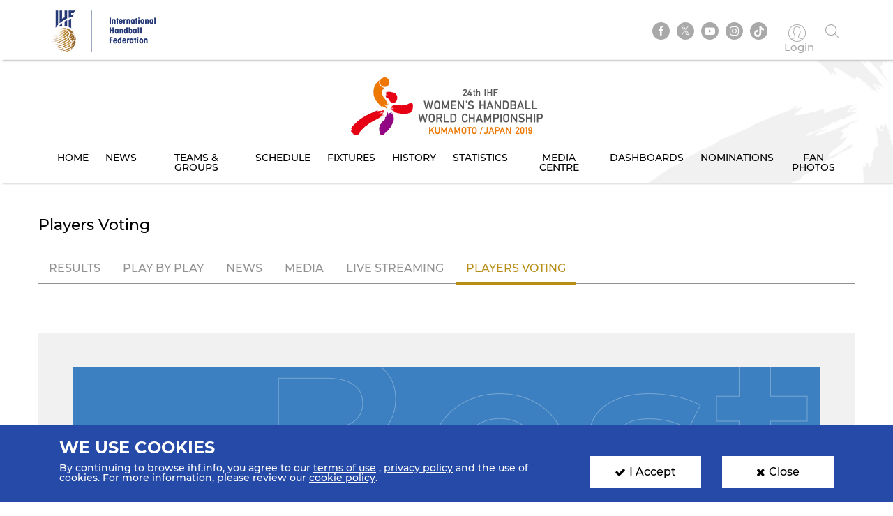

--- FILE ---
content_type: text/html; charset=UTF-8
request_url: https://www.ihf.info/competitions/women/307/24th-ihf-women039s-world-championship-2019/7819/match-center/7889/votes-results
body_size: 5934
content:
<!DOCTYPE html>
<html lang="en" dir="ltr" prefix="content: http://purl.org/rss/1.0/modules/content/  dc: http://purl.org/dc/terms/  foaf: http://xmlns.com/foaf/0.1/  og: http://ogp.me/ns#  rdfs: http://www.w3.org/2000/01/rdf-schema#  schema: http://schema.org/  sioc: http://rdfs.org/sioc/ns#  sioct: http://rdfs.org/sioc/types#  skos: http://www.w3.org/2004/02/skos/core#  xsd: http://www.w3.org/2001/XMLSchema# ">
<head>
          <!-- Global site tag (gtag.js) - Google Analytics -->
      <script>
        let ga_id = "G-L2DC7J793W";
        let ga_script = document.createElement('script');
        ga_script.setAttribute('src', 'https://www.googletagmanager.com/gtag/js?id='+ga_id);
        document.head.appendChild(ga_script);
        let gtag_script = document.createElement('script');
        gtag_script.text = "window.dataLayer = window.dataLayer || [];function gtag(){dataLayer.push(arguments);}gtag('js', new Date());gtag('config', '"+ga_id+"');";
        document.head.appendChild(gtag_script);
      </script>
    
    <meta charset="utf-8" />
<meta name="twitter:card" content="summary_large_image" />
<link rel="canonical" href="https://www.ihf.info/competitions/women/307/24th-ihf-women039s-world-championship-2019/7819/match-center/7889/votes-results" />
<meta name="twitter:title" content="Votes Results" />
<meta name="twitter:description" content="" />
<meta name="twitter:url" content="http://www.ihf.info/competitions/women/307/24th-ihf-women039s-world-championship-2019/7819/match-center/7889/votes-results" />
<meta name="twitter:image" content="https://www.ihf.info/themes/ihf_theme/assets/img/logo.png?695" />
<script>var pfHeaderImgUrl = '';var pfHeaderTagline = '';var pfdisableClickToDel  = ;var pfHideImages = ;var pfImageDisplayStyle = '';var pfDisablePDF = ;var pfDisableEmail = ;var pfDisablePrint = ;var pfCustomCSS = '';var pfPlatform = 'Drupal 8';(function(){var js, pf;pf = document.createElement('script');pf.type = 'text/javascript';pf.src='//cdn.printfriendly.com/printfriendly.js';document.getElementsByTagName('head')[0].appendChild(pf)})();</script>
<meta name="Generator" content="Drupal 8 (https://www.drupal.org)" />
<meta name="MobileOptimized" content="width" />
<meta name="HandheldFriendly" content="true" />
<meta name="viewport" content="width=device-width, initial-scale=1.0" />
<link rel="shortcut icon" href="/sites/default/files/favicon.ico" type="image/vnd.microsoft.icon" />

    <meta name="viewport" content="width=device-width, initial-scale=1.0" />
    <title>IHF | Votes Results</title>
    <link rel="stylesheet" media="all" href="/core/themes/stable/css/system/components/ajax-progress.module.css?t99nv6" />
<link rel="stylesheet" media="all" href="/core/themes/stable/css/system/components/align.module.css?t99nv6" />
<link rel="stylesheet" media="all" href="/core/themes/stable/css/system/components/autocomplete-loading.module.css?t99nv6" />
<link rel="stylesheet" media="all" href="/core/themes/stable/css/system/components/fieldgroup.module.css?t99nv6" />
<link rel="stylesheet" media="all" href="/core/themes/stable/css/system/components/container-inline.module.css?t99nv6" />
<link rel="stylesheet" media="all" href="/core/themes/stable/css/system/components/clearfix.module.css?t99nv6" />
<link rel="stylesheet" media="all" href="/core/themes/stable/css/system/components/details.module.css?t99nv6" />
<link rel="stylesheet" media="all" href="/core/themes/stable/css/system/components/hidden.module.css?t99nv6" />
<link rel="stylesheet" media="all" href="/core/themes/stable/css/system/components/item-list.module.css?t99nv6" />
<link rel="stylesheet" media="all" href="/core/themes/stable/css/system/components/js.module.css?t99nv6" />
<link rel="stylesheet" media="all" href="/core/themes/stable/css/system/components/nowrap.module.css?t99nv6" />
<link rel="stylesheet" media="all" href="/core/themes/stable/css/system/components/position-container.module.css?t99nv6" />
<link rel="stylesheet" media="all" href="/core/themes/stable/css/system/components/progress.module.css?t99nv6" />
<link rel="stylesheet" media="all" href="/core/themes/stable/css/system/components/reset-appearance.module.css?t99nv6" />
<link rel="stylesheet" media="all" href="/core/themes/stable/css/system/components/resize.module.css?t99nv6" />
<link rel="stylesheet" media="all" href="/core/themes/stable/css/system/components/sticky-header.module.css?t99nv6" />
<link rel="stylesheet" media="all" href="/core/themes/stable/css/system/components/system-status-counter.css?t99nv6" />
<link rel="stylesheet" media="all" href="/core/themes/stable/css/system/components/system-status-report-counters.css?t99nv6" />
<link rel="stylesheet" media="all" href="/core/themes/stable/css/system/components/system-status-report-general-info.css?t99nv6" />
<link rel="stylesheet" media="all" href="/core/themes/stable/css/system/components/tabledrag.module.css?t99nv6" />
<link rel="stylesheet" media="all" href="/core/themes/stable/css/system/components/tablesort.module.css?t99nv6" />
<link rel="stylesheet" media="all" href="/core/themes/stable/css/system/components/tree-child.module.css?t99nv6" />
<link rel="stylesheet" media="all" href="/modules/contrib/printfriendly/css/printfriendly.css?t99nv6" />
<link rel="stylesheet" media="all" href="/themes/ihf_theme/assets/css/bootstrap.min.css?t99nv6" />
<link rel="stylesheet" media="all" href="/themes/ihf_theme/assets/css/slick.css?t99nv6" />
<link rel="stylesheet" media="all" href="/themes/ihf_theme/assets/css/font-awesome.css?t99nv6" />
<link rel="stylesheet" media="all" href="/themes/ihf_theme/assets/css/icomoon.css?t99nv6" />
<link rel="stylesheet" media="all" href="/themes/ihf_theme/assets/css/style.css?t99nv6" />

    
<!--[if lte IE 8]>
<script src="/core/assets/vendor/html5shiv/html5shiv.min.js?v=3.7.3"></script>
<![endif]-->

</head>
<body>
<a href="#main-content" class="visually-hidden focusable">
    Skip to main content
</a>

  <div class="dialog-off-canvas-main-canvas" data-off-canvas-main-canvas>
    <div class="layout-container">

    <header role="banner">
        
    </header>

    
    

    

    

    







    <main role="main">
        <a id="main-content" tabindex="-1"></a>
                     <div class="competition-header">
                <header>
    <div class="site-tools">
        <div class="container">
            <div class="row">
                <div class="col-xs-6 site-logo-mob">
                    <div class="site-logo">
                        <a href="/">
                                                        <img src="/themes/ihf_theme/assets/img/logo.png?232" alt="IHF logo">
                        </a>
                    </div>
                </div>
                <div class="col-xs-6 menuOption">
                    <div class="socialMedia ">
                        <ul class="links">
                            <div class="social-media">
                              <li><a href="https://www.facebook.com/ihfworldhandball" target="_blank" class="facebook"><i class="fa fa-facebook" aria-hidden="true"></i></a></li>
                              <li><a href="https://twitter.com/ihfhandball" target="_blank" class="twitter"><i class="fa fa-twitter" aria-hidden="true"></i></a></li>
                              <li><a href="https://www.youtube.com/channel/UCUhAEljbC3MwnI9-ueItMQA" target="_blank" class="youtube"><i class="fa fa-youtube-play" aria-hidden="true"></i></a></li>
                              <li><a href="https://www.instagram.com/ihfworldhandball" target="_blank" class="insta"><i class="fa fa-instagram" aria-hidden="true"></i></a></li>
                              <li class="tiktok"><a href="https://www.tiktok.com/@ihfworldhandball?_t=8fFEU4CZBLS&_r=1" target="_blank" class="tikto"><img src="/themes/ihf_theme/assets/img/tiktok.svg" class="fa"></a></li>
                            </div>

                                                            <li><a href="/user" class="log-in"><i class="icon-user1" aria-hidden="true"></i><span> Login </span></a></li>
                                                        <li><a href="" class="search"><i class="icon-search" aria-hidden="true"></i></a></li>
                        </ul>
                    </div>
                                          <div>
    <div class="search-block-form" data-drupal-selector="search-block-form" id="block-ihf-theme-search" role="search">
  
    
      <div id="IHF-search"><form action="/search/node" method="get" id="search-block-form" accept-charset="UTF-8">
  <div class="js-form-item form-item js-form-type-search form-item-keys js-form-item-keys form-no-label">
      <label for="edit-keys" class="visually-hidden">Search</label>
        <input title="Enter the terms you wish to search for." data-drupal-selector="edit-keys" type="search" id="edit-keys" name="keys" value="" size="15" maxlength="128" class="form-search" />

        </div>
<input data-drupal-selector="edit-submit" type="submit" id="edit-submit" value="Search" class="button js-form-submit form-submit" />

</form>
  </div>
  </div>

  </div>

                                    </div>
            </div>
        </div>
    </div>

                  <div>
    <div id="block-competitionheader">
  
    
      <style>
    .main-menu li a {
        color: #000000;
    }
    .main-menu li a:hover, .main-menu li a.is-active {
        background-color: #3b7fc0;
        color: #ffffff;
        text-shadow: none;
    }

</style>

<div class="main-menu" style="background-image: url(https://www.ihf.info/sites/default/files/2019-07/header-2.jpg)">
    <div class="container">
        <a href="/competitions/women/307/24th-ihf-womens-world-championship-2019-japan/7819">
            <img alt=" Competition logo" src="https://www.ihf.info/sites/default/files/2019-07/logo-2%20%281%29.png" class="compLogo">
        </a>
        <div id="nav-icon3">
            <span></span>
            <span></span>
            <span></span>
            <span></span>
        </div>
        <div>
            <nav class="mobile-nav" role="navigation" aria-labelledby="block-personalmainmenu--2-menu" id="block-personalmainmenu--2">
                <ul class="menu sf-js-enabled sf-arrows" style="touch-action: pan-y;">
                                            <li>
                                                        <a href="/competitions/women/307/24th-ihf-womens-world-championship-2019-japan/7819" class="">Home</a>
                        </li>
                        <li>
                                                        <a href="/competitions/women/307/24th-ihf-womens-world-championship-2019-japan/7819/news" class="">News</a>
                        </li>
                                        <li>
                                                                                                    <a href="/competitions/women/307/24th-ihf-womens-world-championship-2019-japan/7819/groups-rankings" class="">Teams &amp; Groups</a>
                    </li>
                                            <li>
                                                        <a href="/competitions/women/307/24th-ihf-womens-world-championship-2019-japan/7819/matches/2019-12-15" class="">Schedule</a>
                        </li>
                    
                                            <li>
                                                        <a href="/competitions/women/307/24th-ihf-womens-world-championship-2019-japan/7819/stage-matches/7825" class="">Fixtures</a>
                        </li>
                                                                <li>
                                                        <a href="/competitions/women/307/24th-ihf-womens-world-championship-2019-japan/7819/history" class="">History</a>
                        </li>
                        <li>
                                                        <a href="/competitions/women/307/24th-ihf-womens-world-championship-2019-japan/7819/statistics" class="">Statistics</a>
                        </li>
                        <li>
                                                        <a href="/competitions/women/307/24th-ihf-womens-world-championship-2019-japan/7819/gallery" class="">Media Centre</a>
                        </li>
                                                  <li>
                                                        <a href="/competitions/women/307/24th-ihf-womens-world-championship-2019-japan/7819/dashboards/teams" class="">Dashboards</a>
                          </li>
                                                                        <li>
                                                        <a href="/competitions/women/307/24th-ihf-womens-world-championship-2019-japan/7819/nominations" class="">Nominations</a>
                        </li>
                        <li>
                                                        <a href="/competitions/women/307/24th-ihf-womens-world-championship-2019-japan/7819/fan-photos" class="">Fan Photos</a>
                        </li>
                    
                                    </ul>
            </nav>
        </div>
    </div>
</div>

  </div>

  </div>

    </header>
<style>
  .search-block-form.contextual-region {
    position: unset;
  }
  .fa.fa-twitter::before{
    content:"𝕏";
    font-size:1.2em;
  }
</style>
                    </div>
        

        <div class="layout-content">
            
                        
            
            
            
            <div class="container">
                <div class="row">
                    <div>  <div>
    <div data-drupal-messages-fallback class="hidden"></div><div id="block-ihf-theme-content">
  
    
          
<section class="matchResult card">
    <div class="container">
        <div class="row">
            <h1 class="sectionHeading">Players voting</h1>
            <ul class="nav nav-tabs">
                <li><a href="/competitions/women/307/24th-ihf-women039s-world-championship-2019/7819/match-center/7889">Results</a></li>
                <li><a href="/competitions/women/307/24th-ihf-women039s-world-championship-2019/7819/match-center/7889/play-by-play">Play By Play</a></li>
                <li><a href="/competitions/women/307/24th-ihf-women039s-world-championship-2019/7819/match-center/7889/news">News</a></li>
                <li><a href="/competitions/women/307/24th-ihf-women039s-world-championship-2019/7819/match-center/7889/gallery">Media</a></li>
                <li><a href="/competitions/women/307/24th-ihf-women039s-world-championship-2019/7819/match-center/7889/live-streaming">Live Streaming</a></li>
                <li class="active">
                    <a href="javascript:void(0)">Players voting</a>
                </li>
            </ul>
            <section class="votingPage card matchResult resultPage">
                <div class="container resultCardBody text-center">
                    <div class="row">
                        <div class="col-lg-12">
                            <div class="animatedBg">
                                <div class="votingResultBg no-padding votindResultCardBody">
                                    <div class="player">
                                        <h2>Player of the match</h2>
                                        <div class="playerNumber">
                                            <div class = "bigger-bg">
                                                                                                    <img src="https://www.ihf.info/sites/default/files/images/20200604%20LKS%20Solberg%2C%20Silje%20Foto%20Svein%20Andr%C3%A9%20Svendsen_0.jpg" alt="Player-img" class="img-circle" style="height: 150px;width: 150px; margin-left: -25px">
                                                                                            </div>
                                        </div>
                                        <div class="playerInfo">
                                            <p>Norway</p>
                                            <h4>Silje Margaretha SOLBERG-ØSTHASSEL</h4>
                                            <span>Goalkeeper</span>
                                        </div>
                                    </div>
                                </div>
                            </div>
                        </div>
                    </div>
                </div>
            </section>
        </div>
    </div>
</section>

  </div>

  </div>
</div>
                </div>
            </div>

            
            
            
            
            
            
                    </div>


                      <div>
    <div id="block-competitionfooter">
  
    
      
<div class="competition-header">
    <div class="main-menu footerMenu" style="background-image: url(https://www.ihf.info/sites/default/files/2019-07/footer-2.jpg)">
        <div class="container">
            <div id='toTop'><i class="fa fa-angle-up" aria-hidden="true"></i><p>Top</p></div>
            <a href="/competitions/women/307/24th-ihf-womens-world-championship-2019-japan/7819">
                <img alt=" Competition logo" src="https://www.ihf.info/sites/default/files/2019-07/logo-2%20%281%29.png" class="compLogo">
            </a>
            <div id="nav-icon3">
                <span></span>
                <span></span>
                <span></span>
                <span></span>
            </div>
            <div>
                <nav class="mobile-nav" role="navigation" aria-labelledby="block-personalmainmenu--2-menu" id="block-personalmainmenu--2">
                    <ul class="menu sf-js-enabled sf-arrows" style="touch-action: pan-y;">
                                                    <li>
                                                                <a href="/competitions/women/307/24th-ihf-womens-world-championship-2019-japan/7819" class="">Home</a>
                            </li>

                            <li>
                                                                <a href="/competitions/women/307/24th-ihf-womens-world-championship-2019-japan/7819/news" class="">News</a>
                            </li>
                                                <li>
                                                                                                                    <a href="/competitions/women/307/24th-ihf-womens-world-championship-2019-japan/7819/groups-rankings" class="">Teams &amp; Groups</a>
                        </li>

                                                    <li>
                                                                <a href="/competitions/women/307/24th-ihf-womens-world-championship-2019-japan/7819/matches/2019-12-15" class="">Schedule</a>
                            </li>
                        
                                                    <li>
                                                                <a href="/competitions/women/307/24th-ihf-womens-world-championship-2019-japan/7819/stage-matches/7825" class="">Fixtures</a>
                            </li>
                        
                                                    <li>
                                                                <a href="/competitions/women/307/24th-ihf-womens-world-championship-2019-japan/7819/history" class="">History</a>
                            </li>
                            <li>
                                                                <a href="/competitions/women/307/24th-ihf-womens-world-championship-2019-japan/7819/statistics" class="">Statistics</a>
                            </li>
                            <li>
                                                                <a href="/competitions/women/307/24th-ihf-womens-world-championship-2019-japan/7819/gallery" class="">Media Centre</a>
                            </li>
                                                          <li>
                                                                <a href="/competitions/women/307/24th-ihf-womens-world-championship-2019-japan/7819/dashboards/teams" class="">Dashboards</a>
                              </li>
                                                                                    <li>
                                                                <a href="/competitions/women/307/24th-ihf-womens-world-championship-2019-japan/7819/nominations" class="">Nominations</a>
                            </li>
                            <li>
                                                                <a href="/competitions/women/307/24th-ihf-womens-world-championship-2019-japan/7819/fan-photos" class="">Fan Photos</a>
                            </li>
                        
                                            </ul>
                </nav>
            </div>
        </div>
    </div>
</div>

  </div>

  </div>

        
        <footer>
        <div class="topFooter">
        <div class="container no-padding">
            <div class="row">
                <div class="col-md-3 col-sm-12 partnersTitle">
                    <h3> IHF Partners <span>Thanks to our great supporters.</span></h3>
                </div>
                <div class="col-md-9 col-sm-12 partnersSlider ">
                    <a href="http://www.gerflor.com/" target="_blank" class="sliderItem"><img src="/themes/ihf_theme/assets/img/partners/3-new.jpg"></a>
                    <a href="https://hummel.net/" target="_blank" class="sliderItem"><img src="/themes/ihf_theme/assets/img/partners/5-new.jpg"></a>
                    <a href="https://sportfive.com/" target="_blank" class="sliderItem"><img src="/themes/ihf_theme/assets/img/partners/2-new.jpg?60"></a>
                    <a href="http://www.molten.co.jp/sports/en/handball/index.html" target="_blank" class="sliderItem"><img src="/themes/ihf_theme/assets/img/partners/1m-new.jpg"></a>
                                    </div>
            </div>
        </div>
    </div>
    <div class="bottomFooter">
        <div class="container no-padding">
            <div class="row">
                <div class="col-md-8 col-sm-6 col-xs-12">
                    <div class="footerLogo">
                        <img src="/themes/ihf_theme/assets/img/small-logo.png?60">
                        <img src="/themes/ihf_theme/assets/img/footer-logo.png">
                    </div>
                    <p>All rights reserved © 2026 IHF</p>
                    <ul>
                                                <li><a href="/sitemap">Sitemap</a></li>
                                                <li><a href="/privacy-statement">Privacy Statement</a></li>
                                                <li><a href="/terms-of-use">Terms of Use</a></li>
                                                <li><a href="/contact-us">Contact Us</a></li>
                                                <li><a href="/ihf-mobile-app">Mobile Apps</a></li>
                    </ul>
                </div>
                                      <div>
    <div class="newsletter-form-id" data-drupal-selector="newsletter-form-id" id="block-newsletterblock">
  
    
      <form action="/competitions/women/307/24th-ihf-women039s-world-championship-2019/7819/match-center/7889/votes-results" method="post" id="newsletter-form-id" accept-charset="UTF-8">
  <div class="col-md-4 col-sm-6 col-xs-12 no-padding">
    <div class="newsLetter">
        <h3>SIGN UP FOR OUR NEWSLETTER</h3>
        <div class="subTitle">Submit your email address below to get our latest news.</div>
        <div class="input-group hide-label"><div class="js-form-item form-item js-form-type-textfield form-item-email js-form-item-email form-no-label">
        <input class="form-control form-text required" placeholder="Enter your mail here..." data-drupal-selector="edit-email" type="text" id="edit-email" name="email" value="" size="60" maxlength="128" required="required" aria-required="true" />

        </div>
<input class="btn-secondary-color btn button js-form-submit form-submit" data-drupal-selector="edit-submit-nl" type="submit" id="edit-submit-nl" name="op" value="Send" />
</div><div class="status_message"></div><input autocomplete="off" data-drupal-selector="form-byym-ppftdtvld-1pygp4paibvd8v56shdhf-hzlmcc" type="hidden" name="form_build_id" value="form-ByyM_PPfTdTVld-1pYGp4pAiBvd8v56SHDhF-HZlMCc" />
<input data-drupal-selector="edit-newsletter-form-id" type="hidden" name="form_id" value="newsletter_form_id" />

    </div>
</div>

</form>

  </div>

  </div>

                                                                                                                                                                                                                                                            </div>
        </div>
    </div>
</footer>

                      <div>
    <div id="block-cookiesblock">
  
    
      <section class="cookies" id="cookie">
    <div class="container cookies-container">
        <div class="row">
            <div class="col-md-8">
                <h2>We use cookies</h2>
                <p>
                    <p>By continuing to browse ihf.info, you agree to our <a class="white-color" href="/terms-of-use" style="text-decoration:underline" title="terms of use">terms of use</a> , <a class="white-color" href="/privacy-statement" style="text-decoration:underline" title="privacy policy">privacy policy</a> and the use of cookies. For more information, please review our <a class="white-color" href="/cookies" style="text-decoration:underline" title="cookie policy">cookie policy</a>.</p>

                </p>
            </div>
            <div class="col-md-2">
                <a class="accept-cookies-btn"><i class="fa fa-check" aria-hidden="true"></i>I Accept</a>
            </div>
          <div class="col-md-2">
            <a class="close-cookies-btn"><i class="fa fa-times" aria-hidden="true"></i>Close</a>
          </div>
        </div>
    </div>
</section>

  </div>

  </div>

        
        
        
    </main>

    
</div>
  </div>


<script type="application/json" data-drupal-selector="drupal-settings-json">{"path":{"baseUrl":"\/","scriptPath":null,"pathPrefix":"","currentPath":"competitions\/women\/307\/24th-ihf-women039s-world-championship-2019\/7819\/match-center\/7889\/votes-results","currentPathIsAdmin":false,"isFront":false,"currentLanguage":"en","currentQuery":{"q":"\/competitions\/women\/307\/24th-ihf-women039s-world-championship-2019\/7819\/match-center\/7889\/votes-results"}},"pluralDelimiter":"\u0003","suppressDeprecationErrors":true,"ajaxPageState":{"libraries":"core\/drupal.ajax,core\/html5shiv,core\/jquery.form,ihf_about\/coach-project,ihf_about\/education-courses,ihf_about\/olympic-solidarity,ihf_about\/player-project,ihf_competitions\/sse-live-scores,ihf_theme\/bootstrap,ihf_theme\/filestyle,ihf_theme\/fontawesome,ihf_theme\/icomoon,ihf_theme\/jquery-progressbar,ihf_theme\/scrollreveal,ihf_theme\/slick,ihf_theme\/styles,ihf_theme\/superfish,printfriendly\/printfriendly-libraries,system\/base","theme":"ihf_theme","theme_token":null},"ajaxTrustedUrl":{"form_action_p_pvdeGsVG5zNF_XLGPTvYSKCf43t8qZYSwcfZl2uzM":true,"\/competitions\/women\/307\/24th-ihf-women039s-world-championship-2019\/7819\/match-center\/7889\/votes-results?q=\/competitions\/women\/307\/24th-ihf-women039s-world-championship-2019\/7819\/match-center\/7889\/votes-results\u0026ajax_form=1":true,"\/search\/node":true},"ajax":{"edit-submit-nl":{"callback":"::submitNewsletter","event":"mousedown","keypress":true,"prevent":"click","url":"\/competitions\/women\/307\/24th-ihf-women039s-world-championship-2019\/7819\/match-center\/7889\/votes-results?q=\/competitions\/women\/307\/24th-ihf-women039s-world-championship-2019\/7819\/match-center\/7889\/votes-results\u0026ajax_form=1","dialogType":"ajax","submit":{"_triggering_element_name":"op","_triggering_element_value":"Send"}}},"user":{"uid":0,"permissionsHash":"8c7a41f823ec0393823bda349758fdbbbbc9ceb93827a578f0354be314bd7c44"}}</script>
<script src="/core/assets/vendor/jquery/jquery.min.js?v=3.5.1"></script>
<script src="/core/assets/vendor/jquery-once/jquery.once.min.js?v=2.2.3"></script>
<script src="/core/misc/drupalSettingsLoader.js?v=8.9.20"></script>
<script src="/core/misc/drupal.js?v=8.9.20"></script>
<script src="/core/misc/drupal.init.js?v=8.9.20"></script>
<script src="/modules/custom/ihf_about/js/players-project.js?t99nv6"></script>
<script src="/modules/custom/ihf_about/js/coach-project.js?t99nv6"></script>
<script src="/modules/custom/ihf_about/js/olympic-solidarity.js?t99nv6"></script>
<script src="/modules/custom/ihf_about/js/education-courses.js?t99nv6"></script>
<script src="/themes/ihf_theme/assets/js/bootstrap.min.js?t99nv6"></script>
<script src="/themes/ihf_theme/assets/js/slick.js?t99nv6"></script>
<script src="/themes/ihf_theme/assets/js/superfish.js?t99nv6"></script>
<script src="/themes/ihf_theme/assets/js/jQuery-plugin-progressbar.js?t99nv6"></script>
<script src="/themes/ihf_theme/assets/js/main.js?t99nv6"></script>
<script src="/themes/ihf_theme/assets/js/scrollreveal.min.js?t99nv6"></script>
<script src="/themes/ihf_theme/assets/js/bootstrap-filestyle.min.js?t99nv6"></script>
<script src="/modules/custom/ihf_core/js/eventsource.polyfill.min.js?t99nv6"></script>
<script src="/modules/custom/ihf_competitions/js/sse-live-scores.js?t99nv6"></script>
<script src="/core/assets/vendor/jquery-form/jquery.form.min.js?v=4.22"></script>
<script src="/core/misc/progress.js?v=8.9.20"></script>
<script src="/core/misc/ajax.js?v=8.9.20"></script>
<script src="/core/themes/stable/js/ajax.js?v=8.9.20"></script>

<script>(function(){function c(){var b=a.contentDocument||a.contentWindow.document;if(b){var d=b.createElement('script');d.innerHTML="window.__CF$cv$params={r:'9c57b6bf99d03445',t:'MTc2OTY3OTA1Nw=='};var a=document.createElement('script');a.src='/cdn-cgi/challenge-platform/scripts/jsd/main.js';document.getElementsByTagName('head')[0].appendChild(a);";b.getElementsByTagName('head')[0].appendChild(d)}}if(document.body){var a=document.createElement('iframe');a.height=1;a.width=1;a.style.position='absolute';a.style.top=0;a.style.left=0;a.style.border='none';a.style.visibility='hidden';document.body.appendChild(a);if('loading'!==document.readyState)c();else if(window.addEventListener)document.addEventListener('DOMContentLoaded',c);else{var e=document.onreadystatechange||function(){};document.onreadystatechange=function(b){e(b);'loading'!==document.readyState&&(document.onreadystatechange=e,c())}}}})();</script></body>
</html>


--- FILE ---
content_type: application/javascript; charset=UTF-8
request_url: https://www.ihf.info/cdn-cgi/challenge-platform/scripts/jsd/main.js
body_size: 7692
content:
window._cf_chl_opt={AKGCx8:'b'};~function(C8,id,iJ,ir,ik,ie,iY,C1,C2,C4){C8=X,function(a,P,CU,C7,i,C){for(CU={a:558,P:471,i:513,C:470,W:461,M:477,g:556,x:579,Q:424,l:494},C7=X,i=a();!![];)try{if(C=-parseInt(C7(CU.a))/1+-parseInt(C7(CU.P))/2*(-parseInt(C7(CU.i))/3)+parseInt(C7(CU.C))/4*(parseInt(C7(CU.W))/5)+parseInt(C7(CU.M))/6+-parseInt(C7(CU.g))/7+-parseInt(C7(CU.x))/8*(parseInt(C7(CU.Q))/9)+parseInt(C7(CU.l))/10,C===P)break;else i.push(i.shift())}catch(W){i.push(i.shift())}}(h,586742),id=this||self,iJ=id[C8(628)],ir=null,ik=iR(),ie={},ie[C8(508)]='o',ie[C8(438)]='s',ie[C8(451)]='u',ie[C8(507)]='z',ie[C8(530)]='n',ie[C8(561)]='I',ie[C8(606)]='b',iY=ie,id[C8(484)]=function(P,i,C,W,Wp,WS,Wz,CF,M,x,Q,T,y,o,D){if(Wp={a:620,P:528,i:415,C:523,W:490,M:523,g:487,x:464,Q:589,l:589,T:612,y:569,v:577,f:488,o:497,D:502,F:405,n:608,V:516},WS={a:554,P:546,i:480,C:594,W:521,M:488,g:499},Wz={a:483,P:592,i:406,C:625},CF=C8,M={'fXKwP':function(F,V){return V!==F},'Uprgd':function(F,V){return F(V)},'dGisE':function(F,V){return F<V},'qBpRu':function(F,V){return V===F},'VGkXw':function(F,V){return F===V},'BjBea':CF(Wp.a),'uPuqd':function(F,V){return F+V}},i===null||void 0===i)return W;for(x=M[CF(Wp.P)](C0,i),P[CF(Wp.i)][CF(Wp.C)]&&(x=x[CF(Wp.W)](P[CF(Wp.i)][CF(Wp.M)](i))),x=P[CF(Wp.g)][CF(Wp.x)]&&P[CF(Wp.Q)]?P[CF(Wp.g)][CF(Wp.x)](new P[(CF(Wp.l))](x)):function(F,CV,V,Z,z){if(CV=CF,V={},V[CV(WS.a)]=function(O,S){return O+S},Z=V,M[CV(WS.P)](CV(WS.i),CV(WS.C))){for(F[CV(WS.W)](),z=0;z<F[CV(WS.M)];F[z]===F[z+1]?F[CV(WS.g)](z+1,1):z+=1);return F}else return Z[CV(WS.a)]('o.',V)}(x),Q='nAsAaAb'.split('A'),Q=Q[CF(Wp.T)][CF(Wp.y)](Q),T=0;M[CF(Wp.v)](T,x[CF(Wp.f)]);y=x[T],o=ib(P,i,y),Q(o)?(D=M[CF(Wp.o)]('s',o)&&!P[CF(Wp.D)](i[y]),M[CF(Wp.F)](M[CF(Wp.n)],C+y)?g(C+y,o):D||g(M[CF(Wp.V)](C,y),i[y])):g(C+y,o),T++);return W;function g(F,V,Cn){Cn=CF,Object[Cn(Wz.a)][Cn(Wz.P)][Cn(Wz.i)](W,V)||(W[V]=[]),W[V][Cn(Wz.C)](F)}},C1=C8(482)[C8(472)](';'),C2=C1[C8(612)][C8(569)](C1),id[C8(455)]=function(i,C,WK,CZ,W,M,g,x,Q,l){for(WK={a:453,P:588,i:559,C:520,W:560,M:488,g:475,x:515,Q:488,l:450,T:625,y:520,v:512,f:602},CZ=C8,W={},W[CZ(WK.a)]=function(T,v){return T<v},W[CZ(WK.P)]=function(T,v){return T!==v},W[CZ(WK.i)]=function(T,v){return v===T},W[CZ(WK.C)]=function(T,v){return T+v},M=W,g=Object[CZ(WK.W)](C),x=0;M[CZ(WK.a)](x,g[CZ(WK.M)]);x++)if(M[CZ(WK.P)](CZ(WK.g),CZ(WK.x))){if(Q=g[x],'f'===Q&&(Q='N'),i[Q]){for(l=0;l<C[g[x]][CZ(WK.Q)];M[CZ(WK.i)](-1,i[Q][CZ(WK.l)](C[g[x]][l]))&&(C2(C[g[x]][l])||i[Q][CZ(WK.T)](M[CZ(WK.y)]('o.',C[g[x]][l]))),l++);}else i[Q]=C[g[x]][CZ(WK.v)](function(T){return'o.'+T})}else return C&&W[CZ(WK.f)]?M[CZ(WK.f)]():''},C4=function(Mh,M9,M8,M7,M6,M4,CO,P,i,C,W){return Mh={a:550,P:465,i:622},M9={a:605,P:426,i:524,C:605,W:534,M:492,g:605,x:426,Q:408,l:625,T:605,y:481,v:584,f:457,o:578,D:416,F:605,n:500,V:476,Z:419,z:416,O:618,S:555,m:500,B:503,s:585,K:585,I:605},M8={a:627,P:495,i:414,C:603,W:618,M:483,g:596,x:406,Q:450,l:549,T:626,y:488},M7={a:590},M6={a:626,P:488,i:585,C:483,W:592,M:406,g:483,x:483,Q:590,l:625,T:524,y:590,v:509,f:625,o:555,D:625,F:578,n:572,V:410,Z:534,z:422,O:605,S:410,m:625,B:524,s:590,K:590,I:500,U:625,d:578,J:500,A:449,N:422,G:500,c:625,E:584,H:583,L:625,R:503},M4={a:544,P:585},CO=C8,P={'tDjmp':function(M,g){return g==M},'kWYYD':function(M,g){return M(g)},'hOslN':function(M,g){return M|g},'yBGTw':function(M,g){return M(g)},'HXnWT':function(M,g){return M(g)},'IhKFb':function(M,g){return M>g},'geWAL':function(M,g){return M<<g},'KcFXB':function(M,g){return M&g},'TFqRw':function(M,g){return M==g},'QPSYf':function(M,g){return M-g},'fssSt':function(M,g){return M<<g},'ZKZZm':function(M,g){return M&g},'GRZLu':function(M,g){return M-g},'JutsG':function(M,g){return M<g},'OYVVs':CO(Mh.a),'kzkDL':function(M,g){return M===g},'VFPfs':function(M,g){return g!=M},'eVuGi':function(M,g){return g*M},'BaQME':function(M,g){return M(g)},'XuNOg':function(M,g){return g!=M},'gIBCR':function(M,g){return M==g},'PUdwA':function(M,g){return g*M},'cqiVb':function(M,g){return g&M},'dlJvu':function(M,g){return g==M}},i=String[CO(Mh.P)],C={'h':function(M){return null==M?'':C.g(M,6,function(x,CS){return CS=X,CS(M4.a)[CS(M4.P)](x)})},'g':function(M,x,Q,Cp,T,y,o,D,F,V,Z,z,O,S,B,s,K,I){if(Cp=CO,P[Cp(M6.a)](null,M))return'';for(y={},o={},D='',F=2,V=3,Z=2,z=[],O=0,S=0,B=0;B<M[Cp(M6.P)];B+=1)if(s=M[Cp(M6.i)](B),Object[Cp(M6.C)][Cp(M6.W)][Cp(M6.M)](y,s)||(y[s]=V++,o[s]=!0),K=D+s,Object[Cp(M6.g)][Cp(M6.W)][Cp(M6.M)](y,K))D=K;else{if(Object[Cp(M6.x)][Cp(M6.W)][Cp(M6.M)](o,D)){if(256>D[Cp(M6.Q)](0)){for(T=0;T<Z;O<<=1,S==x-1?(S=0,z[Cp(M6.l)](P[Cp(M6.T)](Q,O)),O=0):S++,T++);for(I=D[Cp(M6.y)](0),T=0;8>T;O=P[Cp(M6.v)](O<<1,I&1),x-1==S?(S=0,z[Cp(M6.f)](P[Cp(M6.o)](Q,O)),O=0):S++,I>>=1,T++);}else{for(I=1,T=0;T<Z;O=I|O<<1,P[Cp(M6.a)](S,x-1)?(S=0,z[Cp(M6.D)](P[Cp(M6.F)](Q,O)),O=0):S++,I=0,T++);for(I=D[Cp(M6.y)](0),T=0;P[Cp(M6.n)](16,T);O=P[Cp(M6.V)](O,1)|P[Cp(M6.Z)](I,1),P[Cp(M6.z)](S,x-1)?(S=0,z[Cp(M6.D)](Q(O)),O=0):S++,I>>=1,T++);}F--,0==F&&(F=Math[Cp(M6.O)](2,Z),Z++),delete o[D]}else for(I=y[D],T=0;T<Z;O=P[Cp(M6.S)](O,1)|I&1,P[Cp(M6.a)](S,x-1)?(S=0,z[Cp(M6.m)](P[Cp(M6.B)](Q,O)),O=0):S++,I>>=1,T++);D=(F--,0==F&&(F=Math[Cp(M6.O)](2,Z),Z++),y[K]=V++,String(s))}if(D!==''){if(Object[Cp(M6.g)][Cp(M6.W)][Cp(M6.M)](o,D)){if(256>D[Cp(M6.s)](0)){for(T=0;T<Z;O<<=1,x-1==S?(S=0,z[Cp(M6.l)](Q(O)),O=0):S++,T++);for(I=D[Cp(M6.K)](0),T=0;8>T;O=P[Cp(M6.V)](O,1)|I&1.9,S==P[Cp(M6.I)](x,1)?(S=0,z[Cp(M6.U)](P[Cp(M6.d)](Q,O)),O=0):S++,I>>=1,T++);}else{for(I=1,T=0;T<Z;O=I|O<<1,S==P[Cp(M6.J)](x,1)?(S=0,z[Cp(M6.D)](Q(O)),O=0):S++,I=0,T++);for(I=D[Cp(M6.Q)](0),T=0;16>T;O=P[Cp(M6.A)](O,1)|I&1,P[Cp(M6.z)](S,x-1)?(S=0,z[Cp(M6.f)](Q(O)),O=0):S++,I>>=1,T++);}F--,F==0&&(F=Math[Cp(M6.O)](2,Z),Z++),delete o[D]}else for(I=y[D],T=0;T<Z;O=O<<1.26|1.6&I,P[Cp(M6.N)](S,P[Cp(M6.G)](x,1))?(S=0,z[Cp(M6.c)](Q(O)),O=0):S++,I>>=1,T++);F--,F==0&&Z++}for(I=2,T=0;T<Z;O=P[Cp(M6.V)](O,1)|P[Cp(M6.E)](I,1),S==P[Cp(M6.H)](x,1)?(S=0,z[Cp(M6.f)](Q(O)),O=0):S++,I>>=1,T++);for(;;)if(O<<=1,P[Cp(M6.N)](S,x-1)){z[Cp(M6.L)](Q(O));break}else S++;return z[Cp(M6.R)]('')},'j':function(M,Ct){return Ct=CO,P[Ct(M8.a)](Ct(M8.P),Ct(M8.i))?W instanceof M[Ct(M8.C)]&&P[Ct(M8.W)](0,g[Ct(M8.C)][Ct(M8.M)][Ct(M8.g)][Ct(M8.x)](x)[Ct(M8.Q)](P[Ct(M8.l)])):P[Ct(M8.T)](null,M)?'':''==M?null:C.i(M[Ct(M8.y)],32768,function(x,Cq){return Cq=Ct,M[Cq(M7.a)](x)})},'i':function(M,x,Q,Cm,T,y,o,D,F,V,Z,z,O,S,B,s,I,K){for(Cm=CO,T=[],y=4,o=4,D=3,F=[],z=Q(0),O=x,S=1,V=0;3>V;T[V]=V,V+=1);for(B=0,s=Math[Cm(M9.a)](2,2),Z=1;P[Cm(M9.P)](Z,s);K=z&O,O>>=1,0==O&&(O=x,z=P[Cm(M9.i)](Q,S++)),B|=(0<K?1:0)*Z,Z<<=1);switch(B){case 0:for(B=0,s=Math[Cm(M9.C)](2,8),Z=1;Z!=s;K=P[Cm(M9.W)](z,O),O>>=1,O==0&&(O=x,z=Q(S++)),B|=P[Cm(M9.M)](0<K?1:0,Z),Z<<=1);I=i(B);break;case 1:for(B=0,s=Math[Cm(M9.g)](2,16),Z=1;P[Cm(M9.x)](Z,s);K=z&O,O>>=1,0==O&&(O=x,z=Q(S++)),B|=(0<K?1:0)*Z,Z<<=1);I=P[Cm(M9.Q)](i,B);break;case 2:return''}for(V=T[3]=I,F[Cm(M9.l)](I);;){if(S>M)return'';for(B=0,s=Math[Cm(M9.T)](2,D),Z=1;P[Cm(M9.y)](Z,s);K=P[Cm(M9.v)](z,O),O>>=1,P[Cm(M9.f)](0,O)&&(O=x,z=P[Cm(M9.o)](Q,S++)),B|=P[Cm(M9.D)](0<K?1:0,Z),Z<<=1);switch(I=B){case 0:for(B=0,s=Math[Cm(M9.F)](2,8),Z=1;P[Cm(M9.x)](Z,s);K=P[Cm(M9.W)](z,O),O>>=1,O==0&&(O=x,z=Q(S++)),B|=Z*(0<K?1:0),Z<<=1);T[o++]=i(B),I=P[Cm(M9.n)](o,1),y--;break;case 1:for(B=0,s=Math[Cm(M9.g)](2,16),Z=1;s!=Z;K=P[Cm(M9.V)](z,O),O>>=1,P[Cm(M9.Z)](0,O)&&(O=x,z=Q(S++)),B|=P[Cm(M9.z)](P[Cm(M9.O)](0,K)?1:0,Z),Z<<=1);T[o++]=P[Cm(M9.S)](i,B),I=P[Cm(M9.m)](o,1),y--;break;case 2:return F[Cm(M9.B)]('')}if(0==y&&(y=Math[Cm(M9.g)](2,D),D++),T[I])I=T[I];else if(I===o)I=V+V[Cm(M9.s)](0);else return null;F[Cm(M9.l)](I),T[o++]=V+I[Cm(M9.K)](0),y--,V=I,y==0&&(y=Math[Cm(M9.I)](2,D),D++)}}},W={},W[CO(Mh.i)]=C.h,W}(),C5();function ic(Ce,Cu,Ca,a,P){if(Ce={a:432,P:447,i:479,C:548},Cu={a:432},Ca=C8,a={'vGXvQ':function(i){return i()},'bZdos':function(i,C){return i(C)},'dijRH':function(i,C,W){return i(C,W)},'nDDjC':function(i,C){return C*i}},P=a[Ca(Ce.a)](iN),P===null)return;ir=(ir&&a[Ca(Ce.P)](clearTimeout,ir),a[Ca(Ce.i)](setTimeout,function(CP){CP=Ca,a[CP(Cu.a)](iA)},a[Ca(Ce.C)](P,1e3)))}function iH(Cb,CC,a,P){return Cb={a:439,P:598,i:541},CC=C8,a={'qbUln':function(i,C){return i(C)}},P=id[CC(Cb.a)],Math[CC(Cb.P)](+a[CC(Cb.i)](atob,P.t))}function iL(W3,CW,P,i,C,W,M){return W3={a:474,P:570,i:595,C:452,W:532,M:598,g:575,x:595,Q:452,l:532},CW=C8,P={},P[CW(W3.a)]=function(g,Q){return g/Q},P[CW(W3.P)]=function(g,Q){return g>Q},P[CW(W3.i)]=function(g,Q){return Q!==g},P[CW(W3.C)]=CW(W3.W),i=P,C=3600,W=iH(),M=Math[CW(W3.M)](i[CW(W3.a)](Date[CW(W3.g)](),1e3)),i[CW(W3.P)](M-W,C)?i[CW(W3.x)](i[CW(W3.Q)],CW(W3.l))?null:![]:!![]}function iN(CE,CX,P,i,C,W){return CE={a:427,P:460,i:439,C:530},CX=C8,P={},P[CX(CE.a)]=function(M,g){return g!==M},P[CX(CE.P)]=function(M,g){return M<g},i=P,C=id[CX(CE.i)],!C?null:(W=C.i,i[CX(CE.a)](typeof W,CX(CE.C))||i[CX(CE.P)](W,30))?null:W}function iR(Wi,Cy){return Wi={a:602},Cy=C8,crypto&&crypto[Cy(Wi.a)]?crypto[Cy(Wi.a)]():''}function iu(C,W,Wg,Cv,M,g,x,Q,l,T,y,v,f){if(Wg={a:506,P:601,i:568,C:576,W:445,M:573,g:417,x:439,Q:433,l:562,T:411,y:593,v:604,f:463,o:440,D:421,F:552,n:442,V:462,Z:420,z:511,O:411,S:511,m:441,B:411,s:412,K:411,I:458,U:536,d:485,J:563,A:446,N:493,G:537,c:622},Cv=C8,M={'Amuiw':function(o,D){return o(D)},'ZLkzv':function(o,D){return o+D},'fDekT':Cv(Wg.a),'LTMhu':Cv(Wg.P),'wiRcs':Cv(Wg.i),'qWTgR':Cv(Wg.C)},!M[Cv(Wg.W)](iE,0))return![];x=(g={},g[Cv(Wg.M)]=C,g[Cv(Wg.g)]=W,g);try{Q=id[Cv(Wg.x)],l=M[Cv(Wg.Q)](Cv(Wg.l)+id[Cv(Wg.T)][Cv(Wg.y)]+M[Cv(Wg.v)]+Q.r,M[Cv(Wg.f)]),T=new id[(Cv(Wg.o))](),T[Cv(Wg.D)](M[Cv(Wg.F)],l),T[Cv(Wg.n)]=2500,T[Cv(Wg.V)]=function(){},y={},y[Cv(Wg.Z)]=id[Cv(Wg.T)][Cv(Wg.Z)],y[Cv(Wg.z)]=id[Cv(Wg.O)][Cv(Wg.S)],y[Cv(Wg.m)]=id[Cv(Wg.B)][Cv(Wg.m)],y[Cv(Wg.s)]=id[Cv(Wg.K)][Cv(Wg.I)],y[Cv(Wg.U)]=ik,v=y,f={},f[Cv(Wg.d)]=x,f[Cv(Wg.J)]=v,f[Cv(Wg.A)]=M[Cv(Wg.N)],T[Cv(Wg.G)](C4[Cv(Wg.c)](f))}catch(o){}}function iE(a,CY,Ci){return CY={a:538},Ci=C8,Math[Ci(CY.a)]()<a}function C5(Mx,Mg,MW,CB,a,P,i,C,W){if(Mx={a:611,P:574,i:519,C:439,W:505,M:616,g:527,x:459,Q:610,l:553,T:539,y:539},Mg={a:616,P:527,i:518,C:535,W:407,M:437,g:517,x:539},MW={a:459},CB=C8,a={'EDwhz':function(M){return M()},'kbUPS':function(M,g,x){return M(g,x)},'qmcFM':CB(Mx.a),'UVqsB':function(M,g){return g===M},'SNKkO':CB(Mx.P),'JinDr':function(M,g){return g!==M},'VrBRt':CB(Mx.i)},P=id[CB(Mx.C)],!P)return;if(!iL())return;(i=![],C=function(Cs){if(Cs=CB,!i){if(i=!![],!a[Cs(MW.a)](iL))return;iA(function(M){C6(P,M)})}},a[CB(Mx.W)](iJ[CB(Mx.M)],a[CB(Mx.g)]))?a[CB(Mx.x)](C):id[CB(Mx.Q)]?iJ[CB(Mx.Q)](a[CB(Mx.l)],C):(W=iJ[CB(Mx.T)]||function(){},iJ[CB(Mx.y)]=function(CK){CK=CB,W(),iJ[CK(Mg.a)]!==a[CK(Mg.P)]&&(a[CK(Mg.i)](CK(Mg.C),a[CK(Mg.W)])?a[CK(Mg.M)](i,CK(Mg.g),C.e):(iJ[CK(Mg.x)]=W,C()))})}function C0(P,Wf,CD,i){for(Wf={a:490,P:560,i:619},CD=C8,i=[];null!==P;i=i[CD(Wf.a)](Object[CD(Wf.P)](P)),P=Object[CD(Wf.i)](P));return i}function iw(P,i,WP,Wa,WX,Wh,W9,W8,CM,C,W,M,g,x,Q,l,T){for(WP={a:504,P:566,i:543,C:568,W:448,M:454,g:466,x:613,Q:504,l:472,T:615,y:442,v:462,f:421,o:543,D:448,F:562,n:411,V:593,Z:430,z:439,O:551,S:411,m:440,B:442,s:444,K:428,I:526,U:435,d:435,J:537,A:622,N:489,G:468},Wa={a:469,P:522,i:624,C:431,W:597},WX={a:581},Wh={a:613},W9={a:466},W8={a:467},CM=C8,C={},C[CM(WP.a)]=CM(WP.P),C[CM(WP.i)]=CM(WP.C),C[CM(WP.W)]=function(v,f){return v+f},C[CM(WP.M)]=function(v,f){return v+f},C[CM(WP.g)]=function(v,f){return v>=f},C[CM(WP.x)]=function(v,f){return v<f},W=C,M=W[CM(WP.Q)][CM(WP.l)]('|'),g=0;!![];){switch(M[g++]){case'0':x[CM(WP.T)]&&(Q[CM(WP.y)]=5e3,Q[CM(WP.v)]=function(Cg){Cg=CM,i(l[Cg(W8.a)])});continue;case'1':Q[CM(WP.f)](W[CM(WP.o)],W[CM(WP.D)](W[CM(WP.M)](CM(WP.F)+id[CM(WP.n)][CM(WP.V)],CM(WP.Z)),x.r));continue;case'2':x=id[CM(WP.z)];continue;case'3':console[CM(WP.O)](id[CM(WP.S)]);continue;case'4':Q=new id[(CM(WP.m))]();continue;case'5':l={'PXPQT':CM(WP.B),'hLAaB':function(v,f,Cx){return Cx=CM,W[Cx(W9.a)](v,f)},'yFXnX':function(v,f,CQ){return CQ=CM,W[CQ(Wh.a)](v,f)},'odQHF':CM(WP.s)};continue;case'6':Q[CM(WP.K)]=function(Cl){Cl=CM,i(l[Cl(WX.a)])};continue;case'7':T={'t':iH(),'lhr':iJ[CM(WP.I)]&&iJ[CM(WP.I)][CM(WP.U)]?iJ[CM(WP.I)][CM(WP.d)]:'','api':x[CM(WP.T)]?!![]:![],'c':iG(),'payload':P};continue;case'8':Q[CM(WP.J)](C4[CM(WP.A)](JSON[CM(WP.N)](T)));continue;case'9':Q[CM(WP.G)]=function(CT){CT=CM,l[CT(Wa.a)](Q[CT(Wa.P)],200)&&l[CT(Wa.i)](Q[CT(Wa.P)],300)?i(CT(Wa.C)):i(CT(Wa.W)+Q[CT(Wa.P)])};continue}break}}function C3(WI,Cz,C,W,M,g,x,Q,l,T,y){W=(WI={a:501,P:571,i:434,C:609,W:565,M:557,g:472,x:443,Q:473,l:423,T:478,y:599,v:425,f:580,o:436,D:514,F:586},Cz=C8,C={},C[Cz(WI.a)]=Cz(WI.P),C[Cz(WI.i)]=Cz(WI.C),C[Cz(WI.W)]=Cz(WI.M),C);try{for(M=W[Cz(WI.a)][Cz(WI.g)]('|'),g=0;!![];){switch(M[g++]){case'0':x=iJ[Cz(WI.x)](W[Cz(WI.i)]);continue;case'1':T=pRIb1(l,x[Cz(WI.Q)],'d.',T);continue;case'2':x[Cz(WI.l)]='-1';continue;case'3':iJ[Cz(WI.T)][Cz(WI.y)](x);continue;case'4':iJ[Cz(WI.T)][Cz(WI.v)](x);continue;case'5':return Q={},Q.r=T,Q.e=null,Q;case'6':l=x[Cz(WI.f)];continue;case'7':T=pRIb1(l,l,'',T);continue;case'8':x[Cz(WI.o)]=W[Cz(WI.W)];continue;case'9':T=pRIb1(l,l[Cz(WI.D)]||l[Cz(WI.F)],'n.',T);continue;case'10':T={};continue}break}}catch(v){return y={},y.r={},y.e=v,y}}function ib(P,i,C,Wv,Co,W,M,g){W=(Wv={a:614,P:508,i:567,C:600,W:600,M:487,g:496,x:587,Q:547,l:404},Co=C8,{'puHSa':Co(Wv.a),'mOAdQ':function(Q,l){return l===Q},'EdBcU':function(Q,l){return l===Q},'ZKkZr':function(x,Q,l){return x(Q,l)}});try{M=i[C]}catch(x){return'i'}if(M==null)return M===void 0?'u':'x';if(Co(Wv.P)==typeof M)try{if(W[Co(Wv.i)]==typeof M[Co(Wv.C)])return M[Co(Wv.W)](function(){}),'p'}catch(Q){}return P[Co(Wv.M)][Co(Wv.g)](M)?'a':W[Co(Wv.x)](M,P[Co(Wv.M)])?'D':M===!0?'T':W[Co(Wv.Q)](!1,M)?'F':(g=typeof M,W[Co(Wv.i)]==g?W[Co(Wv.l)](ij,P,M)?'N':'f':iY[g]||'?')}function iG(){return iN()!==null}function iA(a,CN,CA,C9,P,i){if(CN={a:614,P:409,i:517,C:591,W:623,M:545,g:403,x:544,Q:585},CA={a:456,P:510,i:529},C9=C8,P={'BwGch':function(C,W){return C===W},'ifZwc':C9(CN.a),'QczOV':function(C,W){return C(W)},'CiZvt':C9(CN.P),'pANUJ':function(C,W,M){return C(W,M)},'kIyNR':C9(CN.i)},i=C3(),iw(i.r,function(C,Ch){Ch=C9,P[Ch(CA.a)](typeof a,P[Ch(CA.P)])&&P[Ch(CA.i)](a,C),ic()}),i.e){if(C9(CN.C)!==P[C9(CN.W)])P[C9(CN.M)](iu,P[C9(CN.g)],i.e);else return C9(CN.x)[C9(CN.Q)](P)}}function C6(i,C,Mo,CI,W,M,Q,g){if(Mo={a:431,P:542,i:615,C:621,W:491,M:446,g:418,x:582,Q:413,l:621,T:531,y:498,v:429,f:502,o:617,D:620,F:525,n:533,V:607,Z:540,z:446,O:418,S:413,m:564,B:486,s:498},CI=C8,W={'bwIga':function(Q,l){return l===Q},'TKKjV':function(Q,l){return l===Q},'zKExS':function(x,Q,l){return x(Q,l)},'ljQSw':function(Q,l){return Q+l},'Eaqbc':function(x,Q,l){return x(Q,l)},'CgyNd':function(Q,l){return Q+l},'RIXYM':CI(Mo.a),'sdWZe':CI(Mo.P)},!i[CI(Mo.i)])return;C===W[CI(Mo.C)]?CI(Mo.P)===W[CI(Mo.W)]?(M={},M[CI(Mo.M)]=CI(Mo.g),M[CI(Mo.x)]=i.r,M[CI(Mo.Q)]=W[CI(Mo.l)],id[CI(Mo.T)][CI(Mo.y)](M,'*')):(Q=W[CI(Mo.v)]('s',D)&&!F[CI(Mo.f)](n[V]),W[CI(Mo.o)](CI(Mo.D),Z+z)?W[CI(Mo.F)](O,W[CI(Mo.n)](S,m),B):Q||W[CI(Mo.V)](s,W[CI(Mo.Z)](K,I),U[d])):(g={},g[CI(Mo.z)]=CI(Mo.O),g[CI(Mo.x)]=i.r,g[CI(Mo.S)]=CI(Mo.m),g[CI(Mo.B)]=C,id[CI(Mo.T)][CI(Mo.s)](g,'*'))}function X(a,P,i,C){return a=a-403,i=h(),C=i[a],C}function h(MD){return MD='dGisE,HXnWT,8xHIjhN,contentWindow,odQHF,sid,GRZLu,ZKZZm,charAt,navigator,mOAdQ,zrcDx,Set,charCodeAt,bjkbN,hasOwnProperty,AKGCx8,tcfMx,cgTWs,toString,http-code:,floor,removeChild,catch,/invisible/jsd,randomUUID,Function,fDekT,pow,boolean,Eaqbc,BjBea,iframe,addEventListener,loading,includes,cRRGP,function,api,readyState,TKKjV,JutsG,getPrototypeOf,d.cookie,RIXYM,tozxFcgahR,CiZvt,yFXnX,push,tDjmp,kzkDL,document,kIyNR,ZKkZr,VGkXw,call,SNKkO,BaQME,XYICS,geWAL,_cf_chl_opt,pkLOA2,event,wklfH,Object,PUdwA,TYlZ6,cloudflare-invisible,dlJvu,CnwA5,open,TFqRw,tabIndex,7401987ornlqP,appendChild,VFPfs,bbvbb,onerror,bwIga,/jsd/oneshot/d251aa49a8a3/0.1251028260579208:1769675162:VnESw_7e-WuObKRtji_5qaqrDuuJJjhArIAECQab6No/,success,vGXvQ,ZLkzv,hPSjW,href,style,kbUPS,string,__CF$cv$params,XMLHttpRequest,LRmiB4,timeout,createElement,xhr-error,Amuiw,source,bZdos,OtdWb,fssSt,indexOf,undefined,GMOCe,OPFsp,BQVyP,rxvNi8,BwGch,gIBCR,aUjz8,EDwhz,uHUUi,527395anVVQe,ontimeout,LTMhu,from,fromCharCode,PtHDL,PXPQT,onload,hLAaB,12IBlkWX,337730PNaMKs,split,contentDocument,aCtnb,duiqL,cqiVb,6999552eRJzoM,body,dijRH,PbVYJ,XuNOg,_cf_chl_opt;JJgc4;PJAn2;kJOnV9;IWJi4;OHeaY1;DqMg0;FKmRv9;LpvFx1;cAdz2;PqBHf2;nFZCC5;ddwW5;pRIb1;rxvNi8;RrrrA2;erHi9,prototype,pRIb1,errorInfoObject,detail,Array,length,stringify,concat,sdWZe,eVuGi,qWTgR,11731950fMkwou,JXwUy,isArray,qBpRu,postMessage,splice,QPSYf,czRUh,isNaN,join,YMCDa,JinDr,/b/ov1/0.1251028260579208:1769675162:VnESw_7e-WuObKRtji_5qaqrDuuJJjhArIAECQab6No/,symbol,object,hOslN,ifZwc,SSTpq3,map,6zkPVhb,clientInformation,FYNYY,uPuqd,error on cf_chl_props,UVqsB,DOMContentLoaded,hYasN,sort,status,getOwnPropertyNames,kWYYD,zKExS,location,qmcFM,Uprgd,QczOV,number,parent,jEbTt,ljQSw,KcFXB,INqsW,JBxy9,send,random,onreadystatechange,CgyNd,qbUln,kTVHg,qxuRG,q+ky8ZezxTsEla0fv7QdHKoDLWhN9M2PVUrC1Rji3tng6XSJ-$G5OYB4AFpbwucmI,pANUJ,fXKwP,EdBcU,nDDjC,OYVVs,[native code],log,wiRcs,VrBRt,ZcNrF,yBGTw,3951850zNIxUr,display: none,1020219uKDdxI,TqeFA,keys,bigint,/cdn-cgi/challenge-platform/h/,chctx,error,HuXOu,5|2|3|4|1|0|9|6|7|8,puHSa,POST,bind,wCAXr,0|8|2|4|6|10|7|9|1|3|5,IhKFb,AdeF3,wsEtk,now,jsd'.split(','),h=function(){return MD},h()}function ij(P,i,Wx,Cf){return Wx={a:603,P:483,i:596,C:406,W:450,M:550},Cf=C8,i instanceof P[Cf(Wx.a)]&&0<P[Cf(Wx.a)][Cf(Wx.P)][Cf(Wx.i)][Cf(Wx.C)](i)[Cf(Wx.W)](Cf(Wx.M))}}()